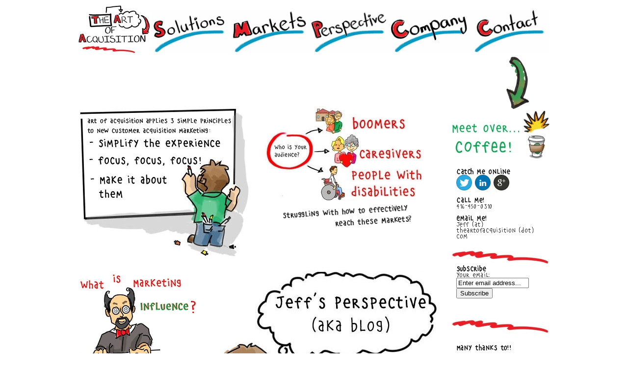

--- FILE ---
content_type: text/html; charset=UTF-8
request_url: http://theartofacquisition.com/
body_size: 16738
content:
<!DOCTYPE html>
<head>
	<meta charset="UTF-8">
	<title> The Art of Acquisition</title>
	<meta name="description" content="Exploring Influence, Customer Acquisition and CX for Enterprise Marketers">
	<link rel="shortcut icon" href="http://theartofacquisition.com/wp-content/themes/aoa/favicon.ico">
	<link rel="stylesheet" href="http://theartofacquisition.com/wp-content/themes/aoa/style.css"/>
	<link rel='dns-prefetch' href='//s.w.org' />
		<script type="text/javascript">
			window._wpemojiSettings = {"baseUrl":"https:\/\/s.w.org\/images\/core\/emoji\/2.2.1\/72x72\/","ext":".png","svgUrl":"https:\/\/s.w.org\/images\/core\/emoji\/2.2.1\/svg\/","svgExt":".svg","source":{"concatemoji":"http:\/\/theartofacquisition.com\/wp-includes\/js\/wp-emoji-release.min.js?ver=4.7.29"}};
			!function(t,a,e){var r,n,i,o=a.createElement("canvas"),l=o.getContext&&o.getContext("2d");function c(t){var e=a.createElement("script");e.src=t,e.defer=e.type="text/javascript",a.getElementsByTagName("head")[0].appendChild(e)}for(i=Array("flag","emoji4"),e.supports={everything:!0,everythingExceptFlag:!0},n=0;n<i.length;n++)e.supports[i[n]]=function(t){var e,a=String.fromCharCode;if(!l||!l.fillText)return!1;switch(l.clearRect(0,0,o.width,o.height),l.textBaseline="top",l.font="600 32px Arial",t){case"flag":return(l.fillText(a(55356,56826,55356,56819),0,0),o.toDataURL().length<3e3)?!1:(l.clearRect(0,0,o.width,o.height),l.fillText(a(55356,57331,65039,8205,55356,57096),0,0),e=o.toDataURL(),l.clearRect(0,0,o.width,o.height),l.fillText(a(55356,57331,55356,57096),0,0),e!==o.toDataURL());case"emoji4":return l.fillText(a(55357,56425,55356,57341,8205,55357,56507),0,0),e=o.toDataURL(),l.clearRect(0,0,o.width,o.height),l.fillText(a(55357,56425,55356,57341,55357,56507),0,0),e!==o.toDataURL()}return!1}(i[n]),e.supports.everything=e.supports.everything&&e.supports[i[n]],"flag"!==i[n]&&(e.supports.everythingExceptFlag=e.supports.everythingExceptFlag&&e.supports[i[n]]);e.supports.everythingExceptFlag=e.supports.everythingExceptFlag&&!e.supports.flag,e.DOMReady=!1,e.readyCallback=function(){e.DOMReady=!0},e.supports.everything||(r=function(){e.readyCallback()},a.addEventListener?(a.addEventListener("DOMContentLoaded",r,!1),t.addEventListener("load",r,!1)):(t.attachEvent("onload",r),a.attachEvent("onreadystatechange",function(){"complete"===a.readyState&&e.readyCallback()})),(r=e.source||{}).concatemoji?c(r.concatemoji):r.wpemoji&&r.twemoji&&(c(r.twemoji),c(r.wpemoji)))}(window,document,window._wpemojiSettings);
		</script>
		<style type="text/css">
img.wp-smiley,
img.emoji {
	display: inline !important;
	border: none !important;
	box-shadow: none !important;
	height: 1em !important;
	width: 1em !important;
	margin: 0 .07em !important;
	vertical-align: -0.1em !important;
	background: none !important;
	padding: 0 !important;
}
</style>
<link rel='stylesheet' id='sociablecss-css'  href='http://theartofacquisition.com/wp-content/plugins/sociable/css/sociable.css?ver=4.7.29' type='text/css' media='all' />
<!-- This site uses the Google Analytics by MonsterInsights plugin v5.5.4 - Universal disabled - https://www.monsterinsights.com/ -->
<script type="text/javascript">

	var _gaq = _gaq || [];
	_gaq.push(['_setAccount', 'UA-39899676-1']);
	_gaq.push(['_gat._forceSSL']);
	_gaq.push(['_trackPageview']);

	(function () {
		var ga = document.createElement('script');
		ga.type = 'text/javascript';
		ga.async = true;
		ga.src = ('https:' == document.location.protocol ? 'https://ssl' : 'http://www') + '.google-analytics.com/ga.js';
		var s = document.getElementsByTagName('script')[0];
		s.parentNode.insertBefore(ga, s);
	})();

</script>
<!-- / Google Analytics by MonsterInsights -->
<script type='text/javascript' src='http://theartofacquisition.com/wp-includes/js/jquery/jquery.js?ver=1.12.4'></script>
<script type='text/javascript' src='http://theartofacquisition.com/wp-includes/js/jquery/jquery-migrate.min.js?ver=1.4.1'></script>
<script type='text/javascript' src='http://theartofacquisition.com/wp-content/plugins/sociable/js/sociable.js?ver=4.7.29'></script>
<script type='text/javascript' src='http://theartofacquisition.com/wp-content/plugins/sociable/js/vuible.js?ver=4.7.29'></script>
<script type='text/javascript' src='http://theartofacquisition.com/wp-content/plugins/sociable/js/addtofavorites.js?ver=4.7.29'></script>
<link rel='https://api.w.org/' href='http://theartofacquisition.com/wp-json/' />
<link rel="EditURI" type="application/rsd+xml" title="RSD" href="http://theartofacquisition.com/xmlrpc.php?rsd" />
<link rel="wlwmanifest" type="application/wlwmanifest+xml" href="http://theartofacquisition.com/wp-includes/wlwmanifest.xml" /> 
<meta name="generator" content="WordPress 4.7.29" />
<script>
(function(i,s,o,g,r,a,m){i['GoogleAnalyticsObject']=r;i[r]=i[r]||function(){
(i[r].q=i[r].q||[]).push(arguments)},i[r].l=1*new Date();a=s.createElement(o),
m=s.getElementsByTagName(o)[0];a.async=1;a.src=g;m.parentNode.insertBefore(a,m)
})(window,document,'script','https://www.google-analytics.com/analytics.js','ga');

ga('create', 'UA-0000000-0', 'auto');
ga('send', 'pageview');
</script>
<script type='text/javascript'>var base_url_sociable = 'http://theartofacquisition.com/wp-content/plugins/sociable/'</script><script type='text/javascript' src='http://apis.google.com/js/plusone.js'></script>	
</head>
<body>
<div id="siteWrapper">
	<header>
		<a href="http://theartofacquisition.com"><img id="logo" src="http://theartofacquisition.com/wp-content/themes/aoa/img/aoalogo.jpg" alt="aoaLogo"/></a>
		<nav>
			<ul>
				<li>
					<a href="http://theartofacquisition.com/solutions" id="solutions" class="menuItem"></a>
					<ul>
						<li><a href="http://theartofacquisition.com/improving-leads" id="improvingleads" class="subMenuItem"></a></li>
						<li><a href="http://theartofacquisition.com/improving-sales" id="improvingsales" class="subMenuItem"></a></li>
					</ul>
				</li><!--
				--><li>
					<a href="http://theartofacquisition.com/markets" id="markets" class="menuItem"></a>
					<ul>
						<li><a href="http://theartofacquisition.com/caregivers" id="caregivers" class="subMenuItem"></a></li>
						<li><a href="http://theartofacquisition.com/b2b" id="b2b" class="subMenuItem"></a></li>						
						<li><a href="http://theartofacquisition.com/nonprofits" id="nonprofits" class="subMenuItem"></a></li>
					</ul>
				</li><!--
				--><li>
					<a href="http://theartofacquisition.com/blog" id="perspective" class="menuItem"></a>
					<ul>
						<li><a href="http://theartofacquisition.com/blog" id="blog" class="subMenuItem"></a></li>
						<li><a href="http://theartofacquisition.com/speaking" id="speaking" class="subMenuItem"></a></li>
						<li><a href="http://theartofacquisition.com/influence" id="influence" class="subMenuItem"></a></li>
					</ul>
				</li><!--
				--><li>
					<a href="http://theartofacquisition.com/company" id="company" class="menuItem"></a>
					<ul>
						<li><a href="http://theartofacquisition.com/team" id="team" class="subMenuItem"></a></li>
					</ul>
				</li><!--
				--><li>
					<div id="contact"></div>
				</li>
			</ul>
		</nav>
	</header><div id="sidebar">
	<img id="contactArrow" src="http://theartofacquisition.com/wp-content/themes/aoa/img/greenarrow.jpg" alt="greenarrow"/>
	<img class="right" src="http://theartofacquisition.com/wp-content/themes/aoa/img/meetovercoffee.jpg" alt="meetovercoffee"/>
	<p id="contactText">
		<span class="title">Catch me online</span><br/>
		<a href="https://twitter.com/jeffthesensei"><img src="http://theartofacquisition.com/wp-content/themes/aoa/img/twitter.png" alt="twittericon"/></a>
		<a href="http://ca.linkedin.com/pub/jeff-wilson/2/326/8b5/"><img src="http://theartofacquisition.com/wp-content/themes/aoa/img/linkedin.png" alt="linkedinicon"/></a>
		<a href="https://plus.google.com/u/0/114059692266785162453/posts"><img src="http://theartofacquisition.com/wp-content/themes/aoa/img/googleplus.png" alt="googleplusicon"/></a><br/><br/>
		<span class="title"/>Call me!</span><br/> 416-450-0310<br/><br/>
		<span class="title"/>Email me!</span><br/> Jeff (at) theartofacquisition (dot) com
	</p>
	<img src="http://theartofacquisition.com/wp-content/themes/aoa/img/divider.jpg" alt="divider"/>
	<div id="dynamicSidebar">
		<ul>
			<li id="s2_form_widget-2" class="widget s2_form_widget"><h2 class="widgettitle">Subscribe</h2>
<div class="subscribe"><form method="post" action=""><input type="hidden" name="ip" value="3.22.225.98" /><span style="display:none !important"><label for="name">Leave Blank:</label><input type="text" id="name" name="name" /><label for="uri">Do Not Change:</label><input type="text" id="uri" name="uri" value="http://" /></span><p><label for="s2email">Your email:</label><br /><input type="text" name="email" id="s2email" value="Enter email address..." size="20" onfocus="if (this.value == 'Enter email address...') {this.value = '';}" onblur="if (this.value == '') {this.value = 'Enter email address...';}" /></p><p><input type="submit" name="subscribe" value="Subscribe" /></p></form>
</div></li>
		</ul>
	</div>
	<img src="http://theartofacquisition.com/wp-content/themes/aoa/img/divider.jpg" alt="divider"/>
	<p id="thanksText">
		<span class="title">Many thanks to!!</span><br/><br/>
		Illustrator<br/><b>Emma Pedersen</b><br/><br/>
		Graphic Designer<br/><b>Warren Hawkins</b><br/><br/>
		Developer<br/><b><a href="http://ayruss.com/portfolio" target="_blank" title="Check out Anthony's work.">Anthony Russo</a></b><br/><br/>
	</p>
</div><div id="contentWrapper">
	<img class="left" src="http://theartofacquisition.com/wp-content/themes/aoa/img/positionboard.jpg" alt="positioningboard"/>
	<img id="audience" src="http://theartofacquisition.com/wp-content/themes/aoa/img/audience.jpg" alt="audience" usemap="#strugglingToMarket"/>
	<map id="strugglingToMarket" name="strugglingToMarket" title="Learn how to reach these markets!">
		<area shape="rectangle" coords="0, 192, 320, 250" href="http://theartofacquisition.com/markets" alt="struggling"/>
	</map>
	<img id="blogheader" src="http://theartofacquisition.com/wp-content/themes/aoa/img/blogheader.jpg" alt="blog"/>
	<img id="hypnotist" src="http://theartofacquisition.com/wp-content/themes/aoa/img/hypnotist.jpg" alt="hypnotist"/>
	<div id="featuredBlogArea">
		<img class="right" src="http://theartofacquisition.com/wp-content/themes/aoa/img/blogarrows.jpg" alt="blogarrows"/>
		<div class="featuredBlogText">
			<div class="blogLink" onclick="location.href='http://theartofacquisition.com/the-age-of-selfie-ishness/'"><h2 class="left">The Age of Selfie-ishness</h2><p class="clearBoth left">Jan 18 2015 Jeff Wilson</p><br/><div class="clearBoth"><div class="featuredThumb"><img width="150" height="150" src="http://theartofacquisition.com/wp-content/uploads/2015/01/256px-Rooster-1-150x150.jpg" class="attachment-thumbnail size-thumbnail wp-post-image" alt="" /></div><p id="featuredBlogExcerpt">It&#8217;s been a year and a half since my last post here (Cryogenics, who knew it would actually work!), so I figured I&#8217;d restart on a humorous note by covering&#8230; &nbsp; The Selfie! A word recently added to the Oxford dictionary to immortalize and make official the act of visual self-love.  A leading and highly [&hellip;] <a href="http://theartofacquisition.com/the-age-of-selfie-ishness/">Read More</a></p></div></div>		</div>
		<img id="verticalSeparator" src="http://theartofacquisition.com/wp-content/themes/aoa/img/blogseparatorV.jpg" alt="separator"/>
		<div class="secondBlogAreaText">
			<div class="blogLink" onclick="location.href='http://theartofacquisition.com/grumpy-cat-to-mayor-of-toronto-in-upcoming-film-mayor-rob-ford-appoints-evil-kettle-as-new-chief-of-staff/'"><h2 id="secondBlogTitle">Grumpy Cat to Play Mayor Rob Ford of Toronto in Upcoming Film</h2><p class="clearBoth left">May 31 2013 Jeff Wilson</p><br/><div class="clearBoth"><div class="nonFeaturedThumb"><img width="150" height="150" src="http://theartofacquisition.com/wp-content/uploads/2013/05/20130517-Ford-Parade-150x150.jpg" class="postThumb wp-post-image" alt="" /></div><p id="secondBlogExcerpt">Details are now coming out about a recent movie deal, for internet and media sensation Grumpy Cat, a <a href="http://theartofacquisition.com/grumpy-cat-to-mayor-of-toronto-in-upcoming-film-mayor-rob-ford-appoints-evil-kettle-as-new-chief-of-staff/">Read More</a></p></div></div>		</div>
		<img id="horizontalSeparator" src="http://theartofacquisition.com/wp-content/themes/aoa/img/blogseparatorH.jpg" alt="separator"/>
		<div class="thirdBlogAreaText">
			<div class="blogLink" onclick="location.href='http://theartofacquisition.com/marketing-influence-the-relevant-timing-of-solutions-to-customer-situations/'"><h2 id="thirdBlogTitle">The Influential Power of Solutions Relevantly Timed to Customer Situations</h2><p class="clearBoth left">May 30 2013 Jeff Wilson</p><br/><div class="clearBoth"><div class="nonFeaturedThumb"><img width="150" height="150" src="http://theartofacquisition.com/wp-content/uploads/2013/05/caring-for-elderly-father-150x150.jpg" class="postThumb wp-post-image" alt="" /></div><p id="thirdBlogExcerpt">Janet and Patrick were a middle income couple caring fo <a href="http://theartofacquisition.com/marketing-influence-the-relevant-timing-of-solutions-to-customer-situations/">Read More</a></p></div></div>		</div>
	</div>
	<div id="goodQuestionsWrapper">
		<img class="left" src="http://theartofacquisition.com/wp-content/themes/aoa/img/socratesNoPoint.jpg" alt="socrates"/>
		<div id="goodQuestionsText">
		<p class="title">1. How do you find and influence your influencers more effectively? <a href="http://theartofacquisition.com/good_question/how-do-you-find-and-influence-your-influencers-more-effectively/">more...</a></a></p><br/><p class="title">2. Are you enabling potential customers to purchase easier, better, faster? <a href="http://theartofacquisition.com/good_question/are-you-enabling-potential-customers-to-purchase-easier-better-faster/">more...</a></a></p><br/><p class="title">3. Is your customer experience designed to acquire customers? <a href="http://theartofacquisition.com/good_question/is-your-customer-experience-designed-to-acquire-customers/">more...</a></a></p><br/>		</div>
		<img id="jeanQuote" src="http://theartofacquisition.com/wp-content/themes/aoa/img/jeanquote.jpg" alt="jeanquote"/>
	</div>
	<img class="left" src="http://theartofacquisition.com/wp-content/themes/aoa/img/equation.jpg" alt="marketingequation"/>
	<img id="speakingtopics" class="left" src="http://theartofacquisition.com/wp-content/themes/aoa/img/speakingtopics.jpg" alt="speakingtopics" usemap="#learnmore"/>
	<map id="learnmore" name="learnmore" title="Learn more">
		<area shape="rectangle" coords="390, 244, 473, 264" alt="learnmore" href="http://theartofacquisition.com/blog"/>
	</map>	
	<img id="smallGreenArrow" src="http://theartofacquisition.com/wp-content/themes/aoa/img/greenarrowsmall.jpg" alt="smallarrow"/>
	<img class="right" src="http://theartofacquisition.com/wp-content/themes/aoa/img/thanks.jpg" alt="thanks"/>
	<img class="left" src="http://theartofacquisition.com/wp-content/themes/aoa/img/knowjeff.jpg" alt="knowjeff"/>
	
</div>
	<footer>
		<p>
			Copyright 2013 &copy; The Art of Acquisition, Toronto - Canada
		</p>
	</footer>
	</div>
</div>
<script src="//ajax.googleapis.com/ajax/libs/jquery/1.8.3/jquery.min.js"></script>
<script src="http://theartofacquisition.com/wp-content/themes/aoa/js/menu.js" type="text/javascript"></script>
<script type='text/javascript' src='http://theartofacquisition.com/wp-includes/js/wp-embed.min.js?ver=4.7.29'></script>
</body>
</html>

--- FILE ---
content_type: text/css
request_url: http://theartofacquisition.com/wp-content/themes/aoa/style.css
body_size: 9630
content:
/*
Theme Name: Art of Acquisition Custom Theme
Theme URI: http://artofacquisition.com/
Description: A custom theme for the Art of Acquisition website.
Author: Anthony Russo
Author URI: http://ayruss.com/
Version: 1.0
Tags: 
License:
License URI: 
*/
/*General Styles*/
html, body {
	margin: 0;
	padding: 0;
	font-family: Arial, sans-serif;
}
h1, h2, h3, h4, p, img {
	margin: 0;
	padding: 0;
}
a img{
	border: 0;
}
h2 {
	font-size: 12pt;
}
p, li {
	font-size: 11pt;
}
a:link, a:visited {
	color: #000;
}
a:hover {
	color: #000;
}
@font-face {
	font-family: Manita;
	src: url('font/manita-bold.otf');
	src: url('font/manita.otf');
}
.title {
	font-size: 12pt;
	font-weight: bold;
}
.manita {
	font-family: Manita, Arial, sans-serif;
}
#learnmore, #speakingtopics {
	border: 0;
	outline: none;
}
img.alignright {float:right; margin:0 0 20px 30px}
img.alignleft {float:left; margin:0 30px 20px 0}
img.aligncenter {display: block; margin-left: auto; margin-right: auto}
.alignright {float:right; }
.alignleft {float:left; }
.aligncenter {display: block; margin-left: auto; margin-right: auto}
.clearLeft {
	clear: left;
}
.clearRight {
	clear: right;
}
.clearBoth {
	clear: both;
}
.left {
	float: left;
}
.right {
	float: right;
}
.centerText {
	text-align: center;
}
/******************/
/*Navigation Styles*/
header{
	height: 100px;
	width: 100%;
}
header ul {
	margin: 0;
	padding: 0;
	list-style: none;
}
#logo {
	float: left;
}
nav {
	float: left;
	margin-top: 10px;
	position: relative;
}
nav ul li {
	display: inline-block;
	list-style: none;
	margin: 0;
	padding: 0;
}
nav ul ul{
	display: none;
	margin-left: -325px;
	position: absolute;
	text-align: center;
	width: 100%;
	z-index: 10;
}
nav ul li:hover > ul {
	display: block;
}
.menuItem {	
	display: block;
	height: 90px;
	width: 163px;
}
.menuItem:hover {
	background-position: 0 -90px;
}
.subMenuItem {
	display: block;
	height: 135px;
	width: 176px;
}
/* Main Menu IDs*/
#solutions {
	background: url('img/menus.png');
	background-position: 0 0;
}
#solutions:hover {
	background-position: 0 -90px;
}
#markets {
	background: url('img/menus.png');
	background-position: -163px 0;
}
#markets:hover {
	background-position: -163px -90px;
}
#perspective {
	background: url('img/menus.png');
	background-position: -326px 0px;
}
#perspective:hover {
	background-position: -326px -90px;
}
#company {
	background: url('img/menus.png');
	background-position: -489px 0px;
}
#company:hover {
	background-position: -489px -90px;
}
#contact {
	background: url('img/menus.png');
	background-position: -652px 0;
	display: block;
	height: 90px;
	width: 163px;
}
/*Submenu IDs*/
#improvingleads {
	background: url('img/menus.png');
	background-position: -704px -180px;
}
#improvingleads:hover {
	background-position: -704px -315px;
}
#improvingsales {
	background: url('img/menus.png');
	background-position: -1408px -180px;
}
#improvingsales:hover {
	background-position: -1408px -315px;
}
#b2b {
	background: url('img/menus.png');
	background-position: -176px -180px;
}
#b2b:hover {
	background-position: -176px -315px;
}
#caregivers {
	background: url('img/menus.png');
	background-position: -352px -180px;
}
#caregivers:hover {
	background-position: -352px -315px;
}
#nonprofits {
	background: url('img/menus.png');
	background-position: -528px -180px;
}
#nonprofits:hover {
	background-position: -528px -315px;
}
#blog {
	background: url('img/menus.png');
	background-position: 0 -180px;
}
#blog:hover {
	background-position: 0 -315px;
}
#whitepapers {
	background: url('img/menus.png');
	background-position: -1232px -180px;
}
#whitepapers:hover {
	background-position: -1232px -315px;
}
#speaking {
	background: url('img/menus.png');
	background-position: -880px -180px;
}
#speaking:hover {
	background-position: -880px -315px;
}
#influence {
	background: url('img/menus.png');
	background-position: -1585px -180px;
}
#influence:hover {
	background-position: -1585px -315px;
}
#team {
	background: url('img/menus.png');
	background-position: -1056px -180px;
}
#team:hover {
	background-position: -1056px -315px;
}
/********************/
/*Sidebar Styles*/
#sidebar {
	float: right;
	font-family: Manita, Arial, sans-serif;
	position: relative;
	width: 200px;
}
#sidebar ul {
	margin: 0;
	padding: 0;
	list-style: none;
}
#sidebar input[type=text] {
	height: 15px;
	width: 140px;
}
#dynamicSidebar {
	clear: both;
	margin: 0 10px 40px 10px;
}
#subscribeButton {
	background: url('img/subscribebutton.jpg') no-repeat center center;
	border: 0;
	cursor: pointer;
	float: right;
	font-size: 0;
	height: 22px;
	width: 30px;
}
#thanksText {
	padding: 20px 10px;
}
#contactArrow {
	float: right; 
	padding-right: 40px;
}
#contactText {
	clear: both; 
	padding: 20px 10px;
}
/*****************/
/*Home page specific styles*/
#audience {
	float: left;
	padding-left: 30px;
}
#blogheader {
	float: right; 
	padding: 28px 30px 0 0;
}
#hypnotist {
	float: left;
	padding-top: 35px;
}
.blogLink {
	cursor: pointer;
	width: 375px;
}
#featuredBlogExcerpt {
	padding: 10px 20px 0 0;
}
#verticalSeparator {
	left: 355px;
	position: absolute; 
	top: 90px; 
}
#secondBlogTitle {
	float: left; 
	padding-right: 40px;
}
#secondBlogExcerpt {
	padding: 10px 20px 10px 0;
}
#horizontalSeparator {
	left: 385px;
	position: absolute; 
	top: 230px; 
}
#thirdBlogTitle {
	float: left; 
	padding: 10px 65px 0 0;
}
#thirdBlogExcerpt {
	padding-top: 10px;
}
#goodQuestionsWrapper {
	clear: both; 
	float: left; 
	width: 260px;
}
#goodQuestionsText {
	clear: both;  
	margin-left: 50px;
	width: 210px;
}
#jeanQuote {
	padding: 50px 0 0 10px;
}
#smallGreenArrow {
	clear: right; 
	float: left; 
	padding: 5px 0 0 80px;
}
/*****************/
/*Main Area Styles*/
#siteWrapper {
	margin: 10px auto;
	padding: 0;
	width: 960px;
}
#contentWrapper {
	margin-top: 110px;
	padding: 0;
	width: 760px;
}
#topLeftBoard {
	position: relative;
}
.topLeftBoardText {
	height: 170px;
	left: 30px; 
	overflow: hidden; 
	position: absolute; 	
	text-align: center;
	top: 25px; 
	width: 200px; 
}
.featuredThumb {
	float: left;
	padding: 20px 20px 0 0;
}
.nonFeaturedThumb {
	float: right;
	padding: 0 40px 0 0;
}
.postThumb {
	height: 80px;
	width: 70px;
}
#postThumbnailWrapper {
	float: left; 
	padding: 15px 20px 0 0;
}
#featuredBlogArea {
	clear: left;
	height: 400px;
	position: relative;
}
.featuredBlogText {
	height: 300px;
	overflow: hidden; 
	position: absolute; 	
	text-align: left;
	top: 90px; 
	width: 375px; 
	z-index: 10;
}
.secondBlogAreaText {
	height: 140px;
	left: 385px; 
	overflow: hidden; 
	position: absolute; 	
	text-align: left;
	top: 90px; 
	width: 375px; 
	z-index: 10;
}
.thirdBlogAreaText {
	height: 145px;
	left: 385px; 
	overflow: hidden; 
	position: absolute; 	
	text-align: left;
	top: 245px; 
	width: 375px; 
	z-index: 10;
}
#authorBio {
	border: 1px solid black;
	box-shadow: 5px 5px 2px #888;
	font-size: 11pt;
	min-height: 150px;
	padding: 10px;
	width: 720px;
}
#authorBio #authorImage {
	float: left;
	padding-right: 20px;
}
#authorBio h2 {
	padding-bottom: 20px;
}
#postWrapper {
	width: 760px;
}
#postarea {
	clear: left;
	padding: 20px 20px 20px 0;
}
#postContent {
	padding-top: 15px;
}
#whiteboardWrapper {
	position: relative;
}
#whiteboardWrapper p {
	font-family: Manita, Arial, sans-serif;
	font-size: 18px;
	font-weight: bold;
	left: 30px;
	height: 160px;
	overflow: hidden;
	position: absolute;
	text-align: center;
	top: 30px;
	width: 160px;
}
#whiteboardWrapperPodium {
	position: relative;
}
#whiteboardWrapperPodium p {
	font-family: Manita, Arial, sans-serif;
	font-size: 15pt;
	font-weight: bold;
	left: 155px;
	height: 160px;
	overflow: hidden;
	position: absolute;
	text-align: center;
	top: 20px;
	width: 160px;
}
#pageHeader { 
	float: right; 
	padding: 0 20px;
	width: 370px;
}
#pageHeader h1 {
	font-family: Manita, Arial, sans-serif;
}
#pageHeader p {
	padding-bottom: 20px;
}
#pageContent {
	clear: left;
	padding: 20px 20px 20px 0;
}
#socialMediaBar {
	float: right;
	height: 30px;
	padding: 50px 20px 0 0;
	text-align: right;
}
#titleDate {
	margin-top: -50px;
	padding-right: 27px;
	text-align: right;
}
.thirdColumn {
	float: left;
	padding-bottom: 20px;
	width: 33%;
}
.blogCategoryTitle {
	color: #029B49;
	font-family: Manita, Arial, sans-serif;
	font-size: 16pt;
	font-weight: bold;
	padding-bottom: 10px;
}
#blogMessage {
	padding-right: 50px;
}
.postResultWrapper {
	clear: left;
	padding-bottom: 20px;
}
.postResultThumbnail {
	float: left; 
	padding: 5px 20px 0 0;
}
.postResultExcerpt {
	padding: 5px 20px 0 0;
}
/* Comment styles */
#commentsWrapper {
	margin: 20px 0;
}
ol.commentlist{
	margin: 10px 5px;
	padding: 10px;
}
.commentlist .comment-body{
	border: 1px solid black;
	box-shadow: 5px 5px 2px #888;
	padding: 10px;
	background: #FFF;
	margin: 10px 0;
	position: relative;
}
.comment-body a.comment-reply-link{
	position: absolute;
	top: 10px;
	right: 10px;
	color: #000;
}
ol.commentlist li{
	list-style: none;
}
ol.commentlist img.avatar{
	padding: 5px;
	background: #DEDEDE;
	border: solid thin #CECECE;
	float: left;
	display: block;
	margin: 15px;
	width: 32px;
	height: 32px;
}
ol.commentlist .comment-author{
	line-height: 25px;
}
.comment-body cite.fn{
	font-size: 14px;
	font-style: normal;
}
.commentmetadata a{
	margin: 0;
	font-size: 10px;
	color: #999;
}
.comment-body p{
	margin: 5px;
} 
.comment-body .comment-author.vcard{
	margin: 0;
}
/*********************/
/*Footer Styles*/
footer {
	clear: both;
	text-align: right;
	padding: 20px 0;
	width: 100%;
}
/***************/
/*Media Queries*/
@media only screen and (min-width: 740px) and (max-width: 1200px) {
}
@media only screen and (max-width: 740px) {
}
/****************/

--- FILE ---
content_type: application/javascript
request_url: http://theartofacquisition.com/wp-content/themes/aoa/js/menu.js
body_size: 694
content:
$(function() {
	var menuBackX;
	$('.menuItem').hover(function() {
		var backgroundPos = $(this).css('background-position').split(" ");
		menuBackX = backgroundPos[0];
		$(this).css('background-position', menuBackX + ' -90px');
	}, function() {
		$(this).css('background-position', menuBackX + ' 0');
	});
	var subMenuBackX;
	$('.subMenuItem').hover(function() {
		var backgroundPos = $(this).parents('ul').prev().css('background-position').split(" ");
		subMenuBackX = backgroundPos[0];
		$(this).parents('ul').prev().css('background-position', subMenuBackX + ' -90px');
	}, function() {
		$(this).parents('ul').prev().css('background-position', subMenuBackX + ' 0px');
	});
})